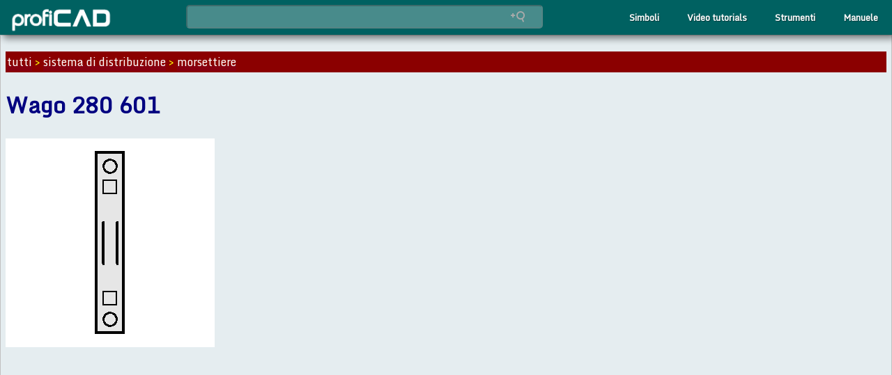

--- FILE ---
content_type: text/html
request_url: https://gallery.proficad.com/Simboli/sistema-di-distribuzione/morsettiere/wago-280-601.html
body_size: 1986
content:
<!DOCTYPE html><html lang="it"><head><title>Simbolo: sistema-di-distribuzione - morsettiere - wago-280-601</title><meta name="viewport" content="width=device-width, initial-scale=1, maximum-scale=6" /><meta http-equiv="Content-Type" content="text/html; charset=UTF-8" /><meta name="keywords" content="electrical electronic symbol, wiring diagram, CAD" /><meta name="description" content="schematic symbol - Simbolo: sistema-di-distribuzione - morsettiere - wago-280-601">
<link rel="canonical" href="https://gallery.proficad.com/simboli/sistema-di-distribuzione/morsettiere/wago-280-601.html" />
</meta><link href="https://www.proficad.com/css/out.min.css" type="text/css" rel="stylesheet" /><style>

#leftcolumn {
    display: none;
}

#contentwrapper {
    margin-left: 0;
    width: 100%;
}

.numberInner {
    margin: 8px;
}

.searchResultsItem {
    width: 150px;
    height: 200px;
    background-color: #ddd;
    border-radius: 17px;
    padding: 0px;
    margin: 10px;
    float: left;
    font-size: 12px;
}

.searchResultsItem img {
    width: 100%;
    aspect-ratio: 1/1;
}

span.norm {
    display: none;
}

div#groupsTop a {
    background-color: aquamarine;
    margin: 3px;
    padding: 1px 6px;
    display: inline-block;
    border: solid darkcyan 1px;
    border-radius: 3px;
}

    div#groupsTop a:hover {
        background-color: darkcyan;
        color: yellow;
        text-decoration: none;
    }

p#breadCrumb {
    background-color: darkred;
    color: yellow;
    padding: 2px;
}

    p#breadCrumb a {
        color: white;
    }

        p#breadCrumb a:hover {
            color: yellow;
        }




@media (min-width: 30em) {

    body {
        margin: 0;
    }

    div#main {
        padding: 0;
        background-color: #E5EDF0;
        padding: 7px;
    }

    iframe {
        margin: 0;
    }

    #parts {
        display: grid;
        grid-template-columns: repeat(2, 1fr);
        grid-gap: 18px;
        margin: 10px;
    }

    .linksMenu {
        display: none;
    }

    #banner {
        width: 100%;
    }

    #topmenu {
        max-width: 100%;
    }

    #mainContainer {
        max-width: 100%;
        display: block;
    }

    #leftcolumn {
        width: 0;
    }
}


</style></head><body class="narrative"><div id="above" /><div id="pagecontainer"><nav id="topmenu">
	<ul>
		<li class="has-sub">
			<a href="https://it.proficad.eu/" style="padding: 0; padding-left: 1em;" aria-label="ProfiCAD home page">
				<img id="top-logo" alt="ProfiCAD logo" src="https://www.proficad.cz/img/logo-white.png" />
			</a>
		</li>
	</ul>

	<script>
		window.addsearch_settings = {
		placeholder: 'Ricerca...'
		}
	</script>

	<div id="search-box" style="text-align: right;">
		<input type="text" class="addsearch" disabled="disabled" id="addsearch" style="background-image: url(&quot;/img/AAAAAA-20.png&quot;); background-repeat: no-repeat; background-position: 95% 50%;" />
	</div>

	<script type="text/javascript" src="https://addsearch.com/js/?key=f81e0e289447db2cf0d49ef4716d2c3c&amp;categories=0xit.proficad.eu,0xgallery.proficad.com/1xsimboli">
	</script>


	<ul>
		<li class="right">
			<a href="https://it.proficad.eu/help/">Manuele</a>
		</li>
		<li class="right">
			<a href="https://gallery.proficad.com/tools/">Strumenti</a>
		</li>
		<li class="right">
			<a href="https://it.proficad.eu/video-tutorials/">Video tutorials</a>
		</li>
		<li class="right">
			<a href="https://gallery.proficad.com/pages/search.aspx?l=it">Simboli</a>
		</li>

	</ul>
</nav><div id="mainContainer"><div id="contentwrapper"><div id="main"><p id="breadCrumb"><a href="/simboli/">tutti</a> > <a href="../">sistema di distribuzione</a> > <a href="./">morsettiere</a></p><h1>Wago 280 601</h1><p /><p></p><div id="imgInItem"><img src="https://gallery.proficad.com/Preview/2369.s.png" alt=": morsettiere - Wago 280 601" /></div></div></div></div><footer>


	<div id="footerInner">

		<a href="https://gallery.proficad.com/pages/search.aspx?l=it">ricerca dei simboli</a>
		<a href="https://gallery.proficad.com/simboli/?l=it">simboli elettrici</a>
		<a href="https://it.proficad.eu/help/">manuale</a>
		<a href="https://it.proficad.eu/video-tutorials/">video tutorials</a>
		
		<a href="https://it.proficad.eu/download.aspx">download di ProfiCAD</a>
		<a href="https://it.proficad.eu/purchase.aspx">acquistare ProfiCAD</a>
		<a href="https://it.proficad.eu/privacy.aspx">privacy policy</a>
		<a href="https://it.proficad.eu/support/support.aspx">contattaci</a>

		<hr class="footer" />

		<nav id="selLang">
			<a href="https://www.proficad.cz">Česky</a>
			<a href="https://de.proficad.eu">Deutsch</a>
			<a href="https://www.proficad.com">English</a>
			<a href="https://es.proficad.com">Espanol</a>
			<a href="https://fr.proficad.eu">Français</a>
			<a href="https://it.proficad.eu">Italiano</a>
			<a href="https://nl.proficad.eu">Nederlands</a>
			<a href="https://pl.proficad.eu">Polski</a>
			<a href="https://ro.proficad.eu">Română</a>
			<a href="https://cn.proficad.com">中文</a>
		</nav>


	</div>
</footer></div></body></html>

--- FILE ---
content_type: text/css
request_url: https://www.proficad.com/css/out.min.css
body_size: 2549
content:
@charset "UTF-8";@import url("https://fonts.googleapis.com/css?family=Monda|Orbitron&display=swap")only screen and (min-width:48em);#menu{margin-left:-190px;width:190px;position:fixed;top:0;left:0;bottom:0;z-index:1000;background:#191818;background:#262626;overflow-y:auto;-webkit-overflow-scrolling:touch;}#menu a{color:#999;color:#61efce;border:0;padding:.6em 0 .6em .6em;text-align:right;margin-right:7px;}#menu .pure-menu,#menu .pure-menu ul{border:0;background:transparent;}#menu .pure-menu ul,#menu .pure-menu .menu-item-divided{border-top:1px solid #333;}#menu .pure-menu li a:hover,#menu .pure-menu li a:focus{background:#333;}#menu .pure-menu-selected,#menu .pure-menu-heading{background:#1f8dd6;}#menu .pure-menu-selected a{color:#fff;}#menu .pure-menu-heading{font-size:110%;color:#fff;margin:0;}.pure-menu-link{display:block;text-decoration:none;}.pure-menu-list{list-style:none;}.menu-link{position:fixed;display:block;top:0;left:0;background:#000;background:rgba(0,0,0,.7);font-size:10px;z-index:10;width:2em;height:auto;padding:2.1em 1.6em;}.menu-link:hover,.menu-link:focus{background:#000;}.menu-link span{position:relative;display:block;}.menu-link span,.menu-link span:before,.menu-link span:after{background-color:#fff;width:100%;height:.2em;}.menu-link span:before,.menu-link span:after{position:absolute;margin-top:-.6em;content:" ";}.menu-link span:after{margin-top:.6em;}#menu{margin-left:-190px;width:190px;position:fixed;top:0;left:0;bottom:0;z-index:1000;background:#191818;background:#262626;overflow-y:auto;-webkit-overflow-scrolling:touch;}#menu a{color:#999;color:#61efce;border:0;padding:.6em 0 .6em .6em;text-align:right;margin-right:7px;}#menu .pure-menu,#menu .pure-menu ul{border:0;background:transparent;}#menu .pure-menu ul,#menu .pure-menu .menu-item-divided{border-top:1px solid #333;}#menu .pure-menu li a:hover,#menu .pure-menu li a:focus{background:#333;}#menu .pure-menu-selected,#menu .pure-menu-heading{background:#1f8dd6;}#menu .pure-menu-selected a{color:#fff;}#menu .pure-menu-heading{font-size:110%;color:#fff;margin:0;}.pure-menu-link{display:block;text-decoration:none;}.pure-menu-list{list-style:none;}.menu-link{position:fixed;display:block;top:0;left:0;background:#000;background:rgba(0,0,0,.7);font-size:10px;z-index:10;width:2em;height:auto;padding:2.1em 1.6em;}.menu-link:hover,.menu-link:focus{background:#000;}.menu-link span{position:relative;display:block;}.menu-link span,.menu-link span:before,.menu-link span:after{background-color:#fff;width:100%;height:.2em;}.menu-link span:before,.menu-link span:after{position:absolute;margin-top:-.6em;content:" ";}.menu-link span:after{margin-top:.6em;}body{font-family:"Monda",sans-serif;}h1{color:#000080;}#contentwrapper{background-color:#e7f1f8;max-width:100%;}img,iframe,embed,object,video{max-width:100%;}code{font-family:Courier New;background-color:#ddd;padding:.12em .2em;border:1px solid #aaa;border-radius:3px;color:#000;}kbd{color:#171717;vertical-align:middle;background-color:#fff;border:1px solid #a2a2a2;border-bottom-color:#a2a2a2;box-shadow:inset 0 -1px 0 rgba(0,0,0,.3019607843);border-radius:.25rem;padding:.25rem;font-size:.75rem;line-height:10px;display:inline-block;}#pagecontainer,#menu,.menu-link{-webkit-transition:all .2s ease-out;-moz-transition:all .2s ease-out;-o-transition:all .2s ease-out;transition:all .2s ease-out;}#pagecontainer.active #menu{left:190px;width:190px;}#pagecontainer.active .menu-link{left:190px;}#mainContainer{margin:0 auto;margin-bottom:0;max-width:860px;display:flex;flex-wrap:wrap;justify-content:center;border:1px solid #c0c0c0;}#topmenu,#intro,.reklama,#leftCol{display:none;}#leftcolumn{display:none;width:100%;}div#main{padding:10px 10px;background-color:#e7f1f8;min-height:650px;}.db{display:block;background-color:#0fc;margin:18px;padding:10px;color:#000080;text-align:center;font-size:20px;font-weight:bold;line-height:25px;border-radius:5px;background:#b2e1ff;background:-webkit-linear-gradient(top,#b2e1ff 0%,#66b6fc 100%);background:linear-gradient(to top,#ffa500 0%,#ff0 100%);}.db .hint{color:ThreeDDarkShadow;font-size:12px;}.db:hover{color:#000;text-decoration:none;background-color:#ffa500;background:#ffc578;background:-moz-linear-gradient(top,#ffc578 0%,#fb9d23 100%);background:-webkit-linear-gradient(top,#ffc578 0%,#fb9d23 100%);background:linear-gradient(to top,#ffa500 0%,#ffffe0 100%);}footer{text-align:center;background-color:#494949;width:100%;}footer a{color:#fff;margin-right:15px;font-size:15px;}#footerInner{padding:14px 0;display:inline-block;margin:0 3em;line-height:2em;}hr.footer{border-color:#808080;}#selLang>a{color:#0ff;}div.note{background-color:#dc143c;color:#fff;padding:10px;border-radius:10px;}a.video{background-color:#008b8b;color:#fff;padding:10px;border-radius:10px;display:block;margin:1px;}#topmenu>ul>li#ol2,#topmenu>ul>li#ol3{display:none;}a.db{text-decoration:none;}.pure-menu input{font-size:24px;}.tip{color:#fff;background-color:#556b2f;border-radius:1em;padding:1em;}.tip::before{content:"💡";margin-right:1em;}.tip th{background-color:#008080;}.warn{color:#fff;background-color:#b22222;border-radius:1em;padding:1em;}.warn::before{content:"⚠️";margin-right:1em;}body{margin-bottom:9em;}@media(min-width:48em){*{box-sizing:border-box;}#topmenu{margin:auto;width:100%;max-width:860px;height:50px;display:block;padding:0;border-radius:0;position:sticky;top:0;z-index:100;box-shadow:5px 5px 10px rgba(0,0,0,.5);padding-top:7px;}.addsearch{font-size:24px;width:100%;}#search-box{float:left;margin-left99:3em;}#topmenu>ul{list-style:inside none;padding:0;margin:0;}#topmenu>ul>li{list-style:inside none;padding:0;margin:0;float:left;display:block;position:relative;}#topmenu>ul>li.right{list-style:inside none;padding:0;margin:0;float:right;display:block;position:relative;}#topmenu>ul>li.right>ul{right:0;}#topmenu>ul>li>a{outline:0;display:block;position:relative;padding:12px 20px;font:bold 13px/100% Monda,Helvetica,sans-serif;text-align:center;text-decoration:none;text-shadow:1px 1px 0 rgba(0,0,0,.4);}#topmenu>ul>li:first-child>a{border-ra999dius:5px 0 0 5px;}#topmenu>ul>li>a:after{position:absolute;top:-1px;bottom:-1px;right:-2px;z-index:99;}#topmenu ul li.has-sub:hover>a:after{top:0;bottom:0;}#topmenu>ul>li.has-sub>a:before{position:absolute;top:18px;right:6px;border:5px solid transparent;}#topmenu>ul>li.has-sub:hover>a:before{top:19px;}#topmenu ul li.has-sub:hover>a{padding-bottom:13px;padding-top:13px;top:-1px;z-index:999;}#topmenu ul li>a:hover{background:#3f3f3f;}#topmenu ul li.has-sub:hover>ul,#topmenu ul li.has-sub:hover>div{display:block;}#topmenu ul li.has-sub>a:hover{background:#3f3f3f;}#topmenu ul li>ul,#topmenu ul li>div{display:none;width:auto;position:absolute;top:38px;padding:10px 0;background:#3f3f3f;border-radius:0 0 5px 5px;z-index:999;}#topmenu ul li>ul{width:190px;}#topmenu ul li>ul li{display:block;list-style:inside none;padding:0;margin:0;position:relative;}#topmenu ul li>ul li a{outline:0;display:block;position:relative;margin:0;padding:8px 20px;font:10pt Monda,Helvetica,sans-serif;color:#fff;text-decoration:none;text-shadow:1px 1px 0 rgba(0,0,0,.5);}#topmenu,#topmenu>ul>li>ul>li a:hover{background:#006161;}#topmenu>ul>li>a{color:#fff;}#top-logo{float:left;width:150px;}body{background-color:#e7f1f8;}#mainContainer{background-color:#fff;}#topmenu{display:flex;justify-content:space-between;max-width:100%;}#topmenu>ul>li#ol1{display:block;}#topmenu>ul>li#ol2,#topmenu>ul>li#ol3{display:block;}div#search-box{display:none;}.header,.content{padding-left:2em;padding-right:2em;}#pagecontainer{padding-left:0;left:0;}#menu{left:150px;}.menu-link{position:fixed;left:0;display:none;}#pagecontainer.active .menu-link{left:150px;}#menu{display:none;}#top-nav{display:block;}#leftcolumn{width:30%;display:block;position:sticky;top:50px;height:90vh;overflow:scroll;}#leftcolumn::-webkit-scrollbar{display:none;}#contentwrapper{width:70%;min-height:650px;}#menuV{font-family:"Orbitron";margin-top:1px;border-bottom:dotted 1px #90f;}#menuV ul{list-style:none;margin:0;padding:0;}#menuV ul li{border-top:dotted 1px #90f;}#menuV a{background-color:#fff;display:block;text-decoration:none;font-size:large;font-weight:700;margin-bottom:0;padding:10px;color:#000;}#menuV a:hover{background-color:#e7f1f8;}#menuV span{font-weight:700;color:#0033b3;display:block;}#menuV a.nest{color:#000080;font-size:small;text-align:right;}.nest div{color:#808080;font-size:small;text-align:right;padding:10px;}li.nest{font-size:large;font-weight:700;padding:10px;text-align:left;color:#000;}#leftCol{display:flex;flex-wrap:wrap;justify-content:center;text-align:center;}#search-box input{border-radius:5px;}#selLang{display:block;color:#a52a2a;max-width:100%;}a{text-decoration:none;}td a,p a{box-shadow:inset 0 -8px 0 0 rgba(102,0,153,.1);}a:hover{text-decoration:underline;}pink{background-color:#ffc0cb;}yellow{background-color:#ff0;}yl{background-color:#ffff80;}td img{max-width:initial;}}@media(min-width:60em){body{margin:0;}div#main{background-color:#e5edf0;}#topmenu{max-width:100%;}div#search-box{display:block;width:25%;}}@media(min-width:70em){div#search-box{width:30%;}}@media(min-width:80em){div#search-box{width:40%;}}ol.ol_wide li{margin:30px 0;}.accordion-toggle{cursor:pointer;padding:4px;margin:0;background-color:#ffc;margin:5px;}.accordion-toggle:hover{background-color:#ff0;}.accordion-content{display:none;margin:10px;}.accordion-content a{display:block;text-decoration:none;background-color:#9fc;padding:7px 3px;margin:7px;}.accordion-content a:hover{background-color:#008b8b;color:#ff0;}.accordion-content.default9{display:block;}.accordion-content-active{color:#f00;font-weight:bold;}#accordion-faq h2{border-top:dotted #c0c0c0 1px;padding-top:.7em;cursor:pointer;}#accordion-faq h2.active{color:#008000;}table{width:100%;border-collapse:collapse;}th{background-color:#ffe4c4;}table,td,th{border:1px solid #c0c0c0;}table.striped tr:nth-child(odd){background:#ddd;}table.striped tr:nth-of-type(1){background:#ffc;}table.striped{margin:2em auto;}#menu .pure-menu-selected,#menu .pure-menu-heading{background-color:#8b008b;}html{scroll-behavior:smooth;}nav#in-page-menu a{background-color:#7fffd4;margin:3px;padding:2px 7px;display:inline-block;border:solid #008b8b 1px;border-radius:3px;text-decoration:none;}nav#in-page-menu a:hover{background-color:#008b8b;color:#ff0;text-decoration:none;}summary{font-size:15px;color:#008000;}details{margin:1em;padding:1em;background:#f6f6f6;border-radius:7px;cursor:pointer;}details img{max-width:100%;}details[open] summary~*{animation:expand .5s ease-out forwards;}